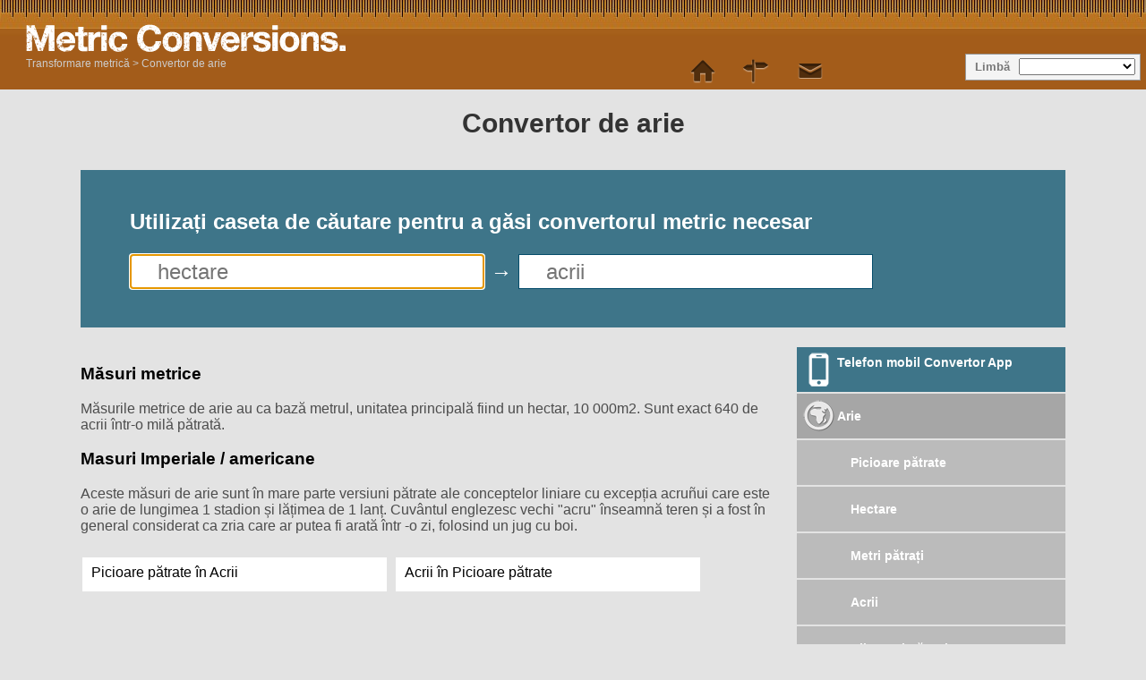

--- FILE ---
content_type: text/html; charset=utf-8
request_url: https://www.metric-conversions.org/ro/conversie-arie.htm
body_size: 4022
content:
<!DOCTYPE HTML>
<html lang="ro">
    <head>
	<meta charset="UTF-8">
	<meta content="text/html; charset=utf-8" http-equiv="Content-Type" />
	<title>Calculatoare de transformare a ariei pentru unități metrice și imperiale</title>
	<meta content="Calculator de transformare a ariei pentru unități metrice și imperiale, inclusiv acrii și hectare." name="Description" property="og:description" />
	<link rel="shortcut icon" type="image/ico" href="/favicon.ico" />
	<link href="/css2/metric-conversions220718.css" rel="stylesheet" type="text/css"/>
        <link rel='stylesheet' media='screen and (max-device-width: 480px)' href='/css2/metric-conversions-mobile220718.css' type='text/css' />
	<link rel='canonical' href='https://www.metric-conversions.org/ro/conversie-arie.htm' />
	<link rel='manifest' href='/ro/manifest.json' />
        <meta name="viewport" content="user-scalable=no,width=device-width,initial-scale = 1.0; maximum-scale=1.0;" />        
    
<link rel="preconnect" href="https://cmp.gatekeeperconsent.com" crossorigin>
<link rel="preconnect" href="https://the.gatekeeperconsent.com" crossorigin>
<link rel="preconnect" href="https://www.ezojs.com" crossorigin>

<script src="https://cmp.gatekeeperconsent.com/min.js" data-cfasync="false"></script>
<script src="https://the.gatekeeperconsent.com/cmp.min.js" data-cfasync="false"></script>
<script async src="//www.ezojs.com/ezoic/sa.min.js"></script>
<script>
    window.ezstandalone = window.ezstandalone || {};
    ezstandalone.cmd = ezstandalone.cmd || [];
</script>
</head>
    <body>
        <header>
            <div id="logo"></div>
            <aside id="language">Limbă</aside>
            <nav id="topMenu"></nav>
            <div id="breadcrumb" itemprop="breadcrumb"><a href="/ro/" >Transformare metrică</a> > <a href='/ro/conversie-arie.htm'>Convertor de arie</a></div>            
        </header>
        <div class="main">
            <h1>Convertor de arie</h1>
            <section id="userInput">
                <p>Utilizați caseta de căutare pentru a găsi convertorul metric necesar</p>
                <form autocomplete="off" id="convertForm">
                    <p>
			<input name="query" id="queryFrom" class="searchField" placeholder="hectare" type="search" autofocus>
			&#8594;
			<input name="query" id="queryTo" class="searchField" placeholder="acrii" type="search">
		    </p>
                    <input type="hidden" name="type" id="type" value="3">
                    <input type="hidden" name="from" id="from" value="">
                    <input type="hidden" name="to" id="to" value="">
                </form>
            </section>
            <section id="search" class="typeSearch">
	    </section>
	    <div class="clear"></div>
            <div class="right">
                <nav class="featureTypes noadcolumn typeConversionPage">
		    <a href="/ro/app.htm" class="featureConv appIcon bluebg">Telefon mobil Convertor App</a>		    
                    <a href="/ro/conversie-arie.htm" title="Area Conversion" class="typeConv area">Arie</a><a href="/ro/arie/convertor-de-picioare-patrate.htm" class="typeConv unitConv">Picioare pătrate</a><a href="/ro/arie/convertor-de-hectare.htm" class="typeConv unitConv">Hectare</a><a href="/ro/arie/convertor-de-metri-patrati.htm" class="typeConv unitConv">Metri pătrați</a><a href="/ro/arie/convertor-de-acrii.htm" class="typeConv unitConv">Acrii</a><a href="/ro/arie/convertor-de-kilometri-patrati.htm" class="typeConv unitConv">Kilometri pătrați</a><a href="/ro/arie/convertor-de-mile-patrate.htm" class="typeConv unitConv">Mile pătrate</a><a href="/ro/arie/" class="typeConv unitConv">Mai multe unități</a>
                    <a href="/ro/conversie-temperatura.htm" title="Temperature Conversion" class="typeConv temperature">Temperatură</a>
                    <a href="/ro/conversie-greutate.htm" title="Weight Conversion" class="typeConv weight">Greutate</a>
                    <a href="/ro/conversie-lungime.htm" title="Length Conversion" class="typeConv length">Lungime</a>
                    <a href="/ro/conversie-volum.htm" title="Volume Conversion" class="typeConv volume">Volum</a>
                    <a href="/ro/conversie-viteza.htm" title="Speed Conversion" class="typeConv speed">Viteză</a>
                    <a href="/ro/conversie-timp.htm" title="Time Conversion" class="typeConv time">Timp</a>
		    <a href="/ro/conversie-schimb-valutar.htm" title="Currency Conversion" class="typeConv currency">Schimb valutar</a>
                    <a href="/ro/tabelul-de-transformare-metrica.htm" class="featureConv tableIcon bluebg">Tabelul de transformare metrică</a>
                </nav>
            </div>
	    <article>
                <h3>Măsuri metrice</h3><p>Măsurile metrice de arie au ca bază metrul, unitatea principală fiind un hectar, 10 000m2. Sunt exact 640 de acrii într-o milă pătrată.</p><h3>Masuri Imperiale / americane</h3><p>Aceste măsuri de arie sunt în mare parte versiuni pătrate ale conceptelor liniare cu excepția acruñui care este o arie de lungimea 1 stadion și  lățimea de 1 lanț. Cuvântul englezesc vechi "acru" înseamnă teren și a fost în general considerat ca zria care ar putea fi arată într -o zi, folosind un jug cu boi.</p>
	    </article>
	    <div id="popLinks" style="display:block">
		<ol>
		    <li><a href="/ro/arie/picioare-patrate-in-acrii.htm" >Picioare pătrate în Acrii</a></li>
		    <li><a href="/ro/arie/acrii-in-picioare-patrate.htm" >Acrii în Picioare pătrate</a></li>
		</ol>
	    </div>			    	    
        </div>
        <!--mike 040324 --><div class="clear"></div><footer>	    
            <nav id="menulinks">
                <ul>				
		    <li><a href="/ro/" id="home" class="topLink">Transformare metrică</a></li>
		    <li><a href="/ro/convertor.htm" id="converter" class="">Convertor metric</a></li>                                        
		    <li><a href="/ro/harta-site-ului.htm" id="sitemap" class="topLink">Harta site-ului</a></li>
		    <li><a href="/cdn-cgi/l/email-protection#7e091b1c0d170a1b3e131b0a0c171d531d1110081b0c0d1711100d50110c19" id="contact" class="topLink">Contact</a></li>
                </ul>
            </nav>     
            <div class="clear"></div>    
            <div class="footerText">
		<p>Acest site este deținut și întreținut de Wight Hat Ltd. © 2003-2024 .</p>
		<p>Termenii și Condițiile complete pot fi găsite la <a href="https://www.metric-conversions.org/terms.htm">click aici</a>.</p>
		<p>Chiar dacă s-au făcut eforturi pentru a asigura exactitatea calculatoarelor metrice și grafice oferite pe acest site, nu putem oferi garanții nici nu putem să ne facem responsabili pentru eventualele erori care au fost făcute. În cazul în care găsiţi vreo eroare pe acest site, v-am fi recunoscători dacă ați putea să ne anunțați folosind link-ul de contact din partea de sus a paginii și ne vom strădui să corectăm această eroare cât mai curând posibil.</p>
		<p>Această pagină a fost actualizată:: D 22 Iul 2018</p>
            </div>
        </footer>
	<script data-cfasync="false" src="/cdn-cgi/scripts/5c5dd728/cloudflare-static/email-decode.min.js"></script><script type="text/javascript">
	    var templateIndex=5;
	    var typeIndex=3;
	    var fromIndex=0;
	    var toIndex=0;
	    var typeName="arie";
	    var fromName="";
	    var toName="";
	    var analAccNo= 'UA-6140267-35';
	    var langIndex= 34;
	    var altUrls= ["/area-conversion.htm","/es/conversion-de-unidades-de-area.htm","/fr/conversion-de-superficie.htm","/de/flache-umrechnung.htm","/pt/conversao-de-area.htm","/it/conversione-area.htm","/nl/oppervlakte-converter.htm","/ru/area-conversion.htm","/zh-hant/area-conversion.htm","/zh-hans/area-conversion.htm","/ja/area-conversion.htm","/ko/area-conversion.htm","/sv/area-omvandling.htm","/no/omrade-konvertering.htm","/da/areal-konvertering.htm","/cs/plochu-konverze.htm","/ca/zona-conversio.htm","/el/area-conversion.htm","/pl/powierzchnia-konwersja.htm","/sl/obmocje-pretvorba.htm","/sk/prevod-plochu.htm","/hu/terulet-atvaltas.htm","/bg/area-conversion.htm","/pt-br/conversao-de-area.htm","/fi/ala-muunnos.htm","/sr-cyrl/area-conversion.htm","/lt/plotas-konvertavimas.htm","/hi/kssetr-ruupaantrnn.htm","/hr/podrucje-konverzija.htm","/be/ploshcha-kanviertatsyia.htm","/sq/zone-konvertimit.htm","/uk/ploshchi-konviertsiia.htm","/ro/conversie-arie.htm","/et/piirkond-teisaldus.htm","/ms/keluasan-penukar.htm","/mt/spazju-ta-konverzjoni.htm","/tl/area-conversion.htm","/id/luas-konversi.htm","/vi/chuyen-doi-dien-tich.htm","/tr/alan-donusturme.htm","/af/gebied-herleiding.htm","/sr-latn/povrsina-konverzija.htm","/cy/trawsnewid-arwynebedd.htm","/bn/kssetrphl-ruupaantr.htm","/te/vaishaalymu-knvrssn.htm","/gu/kssetrphll-rupaantr.htm","/mk/oblast-konvierzija.htm","/ka/area-conversion.htm","/hy/area-conversion.htm","/az/arazi-cevirmasi.htm","/th/area-conversion.htm","/bs/povrsina-konverzija.htm","/kk/area-conversion.htm","/tk/area-conversion.htm","/ta/prppllvu-alkumaarrrrm.htm"];
	    var currAbvs= ['','AED','AFN','ALL','AMD','ANG','AOA','ARS','AUD','AWG','AZN','BAM','BBD','BDT','BGN','BHD','BIF','BMD','BND','BOB','BRL','BSD','BTC','BTN','BWP','BYR','BZD','CAD','CDF','CHF','CLF','CLP','CNY','COP','CRC','CUP','CVE','CZK','DJF','DKK','DOP','DZD','','EGP','ETB','EUR','FJD','FKP','GBP','GEL','GHS','GIP','GMD','GNF','GTQ','GYD','HKD','HNL','HRK','HTG','HUF','IDR','ILS','INR','IQD','IRR','ISK','JEP','JMD','JOD','JPY','KES','KGS','KHR','KMF','KPW','KRW','KWD','KYD','KZT','LAK','LBP','LKR','LRD','LSL','LTL','','LYD','MAD','MDL','MGA','MKD','MMK','MNT','MOP','MRO','MUR','MVR','MWK','MXN','MYR','MZN','NAD','NGN','NIO','NOK','NPR','NZD','OMR','PAB','PEN','PGK','PHP','PKR','PLN','PYG','QAR','RON','RSD','RUB','RWF','SAR','SBD','SCR','SDG','SEK','SGD','SHP','SLL','SOS','SRD','STD','SCV','SYP','SZL','THB','TJS','TMT','TND','TOP','TRY','TTD','TWD','TZS','UAH','UGX','USD','UYU','UZS','VEF','VND','VUV','WST','XAF','XCD','XOF','XPF','YER','ZAR','ZMW','ZWD','BTS','BYN','','DASH','DOGE','EAC','EMC','ERN','ETH','FCT','FTC','','IMP','','LTC','MTL','NMC','NVC','NXT','PPC','STR','','','','VTC','','','XMR','','XPM','','XRP'];
	</script>        
        <script type="text/javascript">var converttext="a transforma ";var tabletext="masă";</script>
        <script src="https://ajax.googleapis.com/ajax/libs/jquery/2.2.0/jquery.min.js"></script>
	<script type="text/javascript" src="/util/metric-conversions180324.js"></script>
<!--	<script type="text/javascript" src="/util/metric-conversions-async040718A.js" async defer></script> -->
    
<script type="text/javascript" src="/ga4/ga4.js" defer></script>
<script defer src="https://static.cloudflareinsights.com/beacon.min.js/vcd15cbe7772f49c399c6a5babf22c1241717689176015" integrity="sha512-ZpsOmlRQV6y907TI0dKBHq9Md29nnaEIPlkf84rnaERnq6zvWvPUqr2ft8M1aS28oN72PdrCzSjY4U6VaAw1EQ==" data-cf-beacon='{"version":"2024.11.0","token":"3413b5257b5447d7ad37a21d2b15431c","server_timing":{"name":{"cfCacheStatus":true,"cfEdge":true,"cfExtPri":true,"cfL4":true,"cfOrigin":true,"cfSpeedBrain":true},"location_startswith":null}}' crossorigin="anonymous"></script>
</body>
</html>


--- FILE ---
content_type: text/css
request_url: https://www.metric-conversions.org/css2/metric-conversions-mobile220718.css
body_size: 3188
content:
@charset "utf-8";

body {
    max-width: 100%;
    min-width: 100%; 
    width:100%;
}

/* Header section */

header {
    position: relative;
    width:100%;
    height:80px;
    padding: 0 0;
    background-repeat: repeat-x;    
    background-image: url(/img/mobile-wood.jpg);    
}

.main {
    width:100%;
    margin:0px auto;

}

#androidbg {
    background-image: none;
}

.skinlink {
    display: none;
}

.mainbg {
    padding: 0;
}

#bannerSpace {
    display:none
}

#logo {
    width: 80%;
    background-size:80%;
    background-repeat: no-repeat;
    top:15px;
}
            
.sitemap,.links,.contact,.webmaster,#language,#breadcrumb {
    display:none;
}

h1 {
    font-size: 18px;
    line-height:18px;
}

.moveDown {
    margin:20px 0;
}

#userConvert h1 {
    line-height:10px;
    font-size:16px;
}

.colSpace {
    display:none;
}

.feature {
    display:none;
}

.featureTypes,.tableTypes {
    min-height:100px;
    float:none;
    width:94.8%;
    max-width:100%;
}

.sideMenu,table {
    width:100%;
    min-width:140px;
    max-width:100%;
}

.featureConv,.typeConv {
    padding:0 0 0 15%;
    font-size: 16px;
    width:85%;
    max-width: 85%;
}

.featureConv {
    padding-top: 0;
    line-height: 50px;
}

.type {
    width:87.5%;
    padding:0 0 0 17.5%;
}

.typeConversionPage .unitConv,.unitConversionPage .unitConv {
    width: 83%;    
}

.unitConversionPage .unit2UnitConv {
    width: 78%;    
}

#userInput,#userConvert,#userInput,.underButton {
    line-height:55px;
    min-height: 55px;
    width:92.5%;
    margin:0 0 2px -10px;
    padding:1% 5%;
}

.noadcolumn a {
    width:87.5%;
}

.noadcolumn .unit {
    width:86%;
    padding: 0 0 0 19%;    
}

.noadcolumn .tounit {
    width:81%;
    padding: 0 0 0 24%;   
}

.underButton {
    padding:0 0 0 20%;
    width:85%;
    background-position:5% 0;
}

#userConvert {
    height:105px;
    margin:10px 0;
    width:92.5%;        
}

#userConvert .mobileField {
    font-size: 17px;
    height:30px;
    padding:1% 3%;
    height: 35px;
    margin:-20px 0;
    float:left;
}

#userInput p {
    font-size: small;
    line-height: normal;
}

.convertForm {
    display:none;
}

#sideMenu,table {
    margin:0 0;
}

table {
    width:98%;
    margin:10px 1%;
}

#search li,#softSearch li {
    background-color: #fff;
}

#search a,#softSearch a {
    color: #333333;
    display: block;
    font-size: 17px;
    line-height: 50px;
    margin: 1px 0;
    padding: 0 20px;
    width: 90%;
    text-decoration:none;
    font-weight:bold;
}

.mobileLink {
    min-height:50px;
    overflow-x: hidden;
}

#popLinks {
     width:100%;
 }

#popLinks ol{
    margin: 0 0 0 -10%;
}

#popLinks ol li a {
    width:108%;
    height:50px;
    line-height: 50px;
    font-size: 18px;   
}

#suggested,#suggestedTable {
    width:100%;
}

#suggested,#suggestedTable {
    padding:0;    
}

.noadcolumn a {
    max-width: 90%;
}

.tower {
    display:none;
}

.col {
    float:none;
}

.typeDef {
    width:90%;
    padding:5%;
    font-size:18px;
}

ul,li {
    float:none;
    width:90%;
}

#search, #softSearch {
    width:100%;
}

#search li, #softSearch li {
    width:90%;
}

#search ol li a, #softSearch ol li a {
    display:block;
}

footer {
    width:100%;
}

#menulinks, #langlinks, #conversionlinks, #promolinks {
    position:relative;
    height:180px;
    background-color:inherit;
}

#menulinks a, #langlinks a, #conversionlinks a, #promolinks a {
    background-color: #a6a6a6;
    color: #333333;
    display: block;
    text-decoration: none;
    width: 100%;
    line-height:50px;
    padding:0 5%;
    float:none;
    margin:2px 3%;
}

#langlinks {
    min-height:1550px;
}

#langlinks ul li a {
    background-color:#3e7589;
    color:#fff;
}

#menulinks {
    min-height:290px;
}

#conversionlinks {
    min-height:650px;
}

.featureTypes p,.tableTypes p {
    width:87.6%;
}

#inlinesearch {
    float: right;
    margin:2% 5%;
    height:35px;
    width:50%;
}

.control {
    display:none;
}

#answer {
    font-size: 40px;
}

#convertBannerSpace {
    display:block;
    background-color:#FF0000;
    width:300px;
    height:250px;
    margin:0 auto;
}

.left {
    min-width: 300px;
}

/* iOS keypad */

#keypadarea {
    display:block;

}

.blankSpace {
    background-color:#fff;
    height:50px;
    float:left;
    border-bottom: solid 1px #8c8c8c;
    border-right: solid 1px #8c8c8c;
    width:100%;
}

#keyboard {
    font-family:Arial,Helvetica,sans-serif;
    position:fixed;
    bottom:0px;
    display:none;
    width:100%;
    border-top: solid 1px #909497;
}

#status {
    background-color:#eff0f1;
    height:40px;
}

#status a {
    font-size: 36px;
    color:#bfbfc0;
    text-decoration:none;
    line-height:40px;
    margin:0 0 0 20px;
}

#status .doneButton {
    color:#007aff;
    float:right;
    margin:0 20px;
    font-size:18px;
    font-weight:bold;
}
           
.keybutton {
    background-color:#fff;
    max-height:45px;
    float:left;
    border-bottom: solid 1px #8c8c8c;
    border-right: solid 1px #8c8c8c;
    min-width:33.12%;
    font-size:24px;
    color:#000000;
    text-decoration:none;
    text-align: center;
    line-height:45px;
}

.last {
    border-right:none;
}

.desktopField {
    display:none;
}

.mobileField {
    display:block;
}   


@media only screen and (-webkit-min-device-pixel-ratio: 2) {
    #queryFrom,#queryTo {
        width: 46%;
    }
}

/* iPhone 6 */
@media only screen 
    and (max-device-width : 667px) 
    and (orientation : portrait) 
    and (-webkit-min-device-pixel-ratio : 2)
{
    
    body {
        width:99%;
        max-width:99%;
        min-width:99%;
    }
    
    .rightHome,.rightType,.rightUnit,#tableList {
       max-width: 100%;
       min-width: 100%;
       width:100%;
    }
    
    #suggested a,#suggestedTable a {
        width: 90%;
        padding:0 0 0 10%;
    }    
    
    #argumentConv,#argumentConv1,#argumentConv2,#argumentConv2a,#argumentConv2b {
        display:none;
    }
       
    #userConvert #argumentConvMob {
        margin:-40px 0 0 0;
        display:block;
    }
    
    #userConvert #argumentConv1Mob,#userConvert #argumentConv2Mob,#userConvert #argumentConv2aMob,#userConvert #argumentConv2bMob {
        margin:-40px 0 0 0;
        display:block;
    }    
    
    #queryMobFrom,#queryMobTo {
        margin:10px auto;
        width:100%;
    }
    
    .keybutton {
       max-height:55px;
       font-size:26px;
       line-height:55px;
   }    
     
    #results {
        width:100%;
    }
    
    #answer {
        margin:0;
    }

    #userConvert {
        height:80px;
    }
    
    #userConvert #argumentConvMob,#userConvert #argumentConv1Mob,#userConvert #argumentConv2Mob,#userConvert #argumentConv2aMob,#userConvert #argumentConv2bMob {
        font-size: 17px;
        height:30px;
        padding:1% 3%;
        height: 35px;
        float:left;
    }
    
}

/* iPhone 6+ */
@media only screen 
    and (min-device-width : 414px) 
    and (orientation : portrait) 
    and (-webkit-min-device-pixel-ratio : 3) 
{
    .rightHome,.rightType,.rightUnit,#tableList {
       max-width: 100%;
       min-width: 100%;
       width:100%;
    }
       
    #suggested a,#suggestedTable a {
        width: 90%;
        min-width:90%;
        padding:0 0 0 10%;
    }

    .keybutton {
       max-height:55px;
       font-size:26px;
       line-height:55px;
   }
      
    #result,#result2 {
        width:100%;
        margin:0;
    }
        
    #answer {
        margin:0;
    }   
   
    #userConvert #argumentConvMob,#argumentConv1Mob,#argumentConv2Mob,#argumentConv2aMob,#argumentConv2bMob {
        font-size: 17px;
        height:30px;
        padding:1% 3%;
        height: 35px;
        float:left;
    }

}

#answer{
    display:none;
}

#mobileAnswer{
    display:block;
    margin: 5px;
}

#resultBanner,#contentArea,#lowerAd,#contentAd {
    width:300px;
    margin:5px auto;
    background-image:none;
    min-width: 0px;
}


#contentArea,#lowerAd {
    height:250px;
}

#lowerAd {
    height:auto;
}

#contentArea {
    height:auto;
    margin:20px auto;
}

.fractionSlash {
    display:none;
}

fractionSlashMob {
    display:block;
}

.searchField {
    font-size: 24px;
    height: 39px;
    border: 1px solid #064d6b;
    padding: 0 0 0 3%;
    width: 47%;  
}
	    

.searchField {
    border:1px solid #000000;
}

#argumentConv1Mob,#argumentConv2Mob {
    width:40%;
}

#argumentConv2aMob,#argumentConv2bMob {
    width:10%;
}

#argumentConv2aMob {
    margin-left:10px;
}

.note {
    display:none;
}

.homeIcon {
    display:block;
    position:relative;
    top:-30px;
    left:85%;
    width:            35px;
    height:           30px;
}

#webmaster {
    display:none;
}

#towerAd {
    display:block;
    min-height: 160px;
}

.right {
    max-width:500px;
}

.fixTop {
    position:fixed;
    top:0px;
}

#userConvert .temperature,#userConvert .length,#userConvert .area,#userConvert .volume,#userConvert .weight,#userConvert .speed,#userConvert .time,#userConvert .currency,#userConvert .angle {
    background-image:none;
}

#userConvert h1 {
    margin:10px 0;
}

.blueBg, .greyBg {
    height:auto;
}

#userTable {
    padding: 1px 10px;
    width: 97.5%;
}

#userTable h1{
    height: 30px;
    line-height: 20px;
    font-size: 18px;
}
            
#userTable .temperature {
    background-position:0 -4px;
}

.halfButton,.leftButton,.rightButton {
    display:none;
}

#webTool {
    display:none;
}

textarea {
    width:300px;
}

/* Add to homescreen */

.ath-viewport * {
	-webkit-box-sizing: border-box;
	-moz-box-sizing: border-box;
	box-sizing: border-box;
}

.ath-viewport {
	position: relative;
	z-index: 2147483641;
	pointer-events: none;

	-webkit-tap-highlight-color: rgba(0,0,0,0);
	-webkit-touch-callout: none;
	-webkit-user-select: none;
	-moz-user-select: none;
	-ms-user-select: none;
	user-select: none;
	-webkit-text-size-adjust: none;
	-moz-text-size-adjust: none;
	-ms-text-size-adjust: none;
	-o-text-size-adjust: none;
	text-size-adjust: none;
}

.ath-modal {
	pointer-events: auto !important;
	background: rgba(0,0,0,0.6);
}

.ath-mandatory {
	background: #000;
}

.ath-container {
	pointer-events: auto !important;
	position: absolute;
	z-index: 2147483641;
	padding: 0.7em 0.6em;
	width: 18em;

	background: #eee;
	background-size: 100% auto;

	box-shadow: 0 0.2em 0 #d1d1d1;

	font-family: sans-serif;
	font-size: 15px;
	line-height: 1.5em;
	text-align: center;
}

.ath-container small {
	font-size: 0.8em;
	line-height: 1.3em;
	display: block;
	margin-top: 0.5em;
}

.ath-ios.ath-phone {
	bottom: 1.8em;
	left: 50%;
	margin-left: -9em;
}

.ath-ios6.ath-tablet {
	left: 5em;
	top: 1.8em;
}

.ath-ios7.ath-tablet {
	left: 0.7em;
	top: 1.8em;
}

.ath-ios8.ath-tablet,
.ath-ios9.ath-tablet{
	right: 0.4em;
	top: 1.8em;
}

.ath-android {
	bottom: 1.8em;
	left: 50%;
	margin-left: -9em;
}

/* close icon */
.ath-container:before {
	content: '';
	position: relative;
	display: block;
	float: right;
	margin: -0.7em -0.6em 0 0.5em;
	background-image: url(/img/cross.png);
	background-color: rgba(255,255,255,0.8);
	background-size: 50%;
	background-repeat: no-repeat;
	background-position: 50%;
	width: 2.7em;
	height: 2.7em;
	text-align: center;
	overflow: hidden;
	color: #a33;
	z-index: 2147483642;
}

.ath-container.ath-icon:before {
	position: absolute;
	top: 0;
	right: 0;
	margin: 0;
	float: none;
}

.ath-mandatory .ath-container:before {
	display: none;
}

.ath-container.ath-android:before {
	float: left;
	margin: -0.7em 0.5em 0 -0.6em;
}

.ath-container.ath-android.ath-icon:before {
	position: absolute;
	right: auto;
	left: 0;
	margin: 0;
	float: none;
}


/* applied only if the application icon is shown */
.ath-container.ath-icon {

}

.ath-action-icon {
	display: inline-block;
	vertical-align: middle;
	background-position: 50%;
	background-repeat: no-repeat;
	text-indent: -9999em;
	overflow: hidden;
}

.ath-ios7 .ath-action-icon,
.ath-ios8 .ath-action-icon,
.ath-ios9 .ath-action-icon{
	width: 1.6em;
	height: 1.6em;
	background-image: url(/img/share.png);
	margin-top: -0.3em;
	background-size: auto 100%;
}

.ath-ios6 .ath-action-icon {
	width: 1.8em;
	height: 1.8em;
	background-image: url(/img/send.png);
	margin-bottom: 0.4em;
	background-size: 100% auto;
}

.ath-android .ath-action-icon {
	width: 1.4em;
	height: 1.5em;
	background-image: url(/img/dots.png);
	background-size: 100% auto;
}

.ath-container p {
	margin: 0;
	padding: 0;
	position: relative;
	z-index: 2147483642;
	text-shadow: 0 0.1em 0 #fff;
	font-size: 1.1em;
}

.ath-ios.ath-phone:after {
	content: '';
	background: #eee;
	position: absolute;
	width: 2em;
	height: 2em;
	bottom: -0.9em;
	left: 50%;
	margin-left: -1em;
	-webkit-transform: scaleX(0.9) rotate(45deg);
	transform: scaleX(0.9) rotate(45deg);
	box-shadow: 0.2em 0.2em 0 #d1d1d1;
}

.ath-ios.ath-tablet:after {
	content: '';
	background: #eee;
	position: absolute;
	width: 2em;
	height: 2em;
	top: -0.9em;
	left: 50%;
	margin-left: -1em;
	-webkit-transform: scaleX(0.9) rotate(45deg);
	transform: scaleX(0.9) rotate(45deg);
	z-index: 2147483641;
}

.ath-application-icon {
	position: relative;
	padding: 0;
	border: 0;
	margin: 0 auto 0.2em auto;
	height: 6em;
	width: 6em;
	z-index: 2147483642;
}

.ath-container.ath-ios .ath-application-icon {
	border-radius: 1em;
	box-shadow: 0 0.2em 0.4em rgba(0,0,0,0.3),
		inset 0 0.07em 0 rgba(255,255,255,0.5);
	margin: 0 auto 0.4em auto;
}

@media only screen and (orientation: landscape) {
	.ath-container.ath-phone {
		width: 24em;
	}

	.ath-android.ath-phone {
		margin-left: -12em;
	}

	.ath-ios.ath-phone {
		margin-left: -12em;
	}

	.ath-ios6:after {
		left: 39%;
	}

	.ath-ios8.ath-phone {
		left: auto;
		bottom: auto;
		right: 0.4em;
		top: 1.8em;
	}

	.ath-ios8.ath-phone:after {
		bottom: auto;
		top: -0.9em;
		left: 68%;
		z-index: 2147483641;
		box-shadow: none;
	}
}

#mobileAppPromo {
    display:block;
    background-position: 20px 6px;
}

#bookmarkTool {
    background-position: 20px 6px;
}

.social {
    display:none;
}

#baseBanner {
    position: fixed;
    bottom: 0;
    height: auto;
    width:100%;
    text-align:center;
}

.bmiUserConvert {
    min-height:200px;
    background-color: #000000;
}

.mobileOnly {
    display:block;
}

.desktopOnly {
    display:none;
}

@supports (-webkit-overflow-scrolling: touch) {
    .iPhoneOnly {
        display:block;
    }
}

@supports not (-webkit-overflow-scrolling: touch) {
    .appPromo {
        display:block;
        height:50px;
        width:100%;
        padding:5px 0 0 5px;
        background-color:#ffffff;
        font-size:large;
        font-weight:bold;
    }
    
    .androidOnly {
        display:block;
    }
}

.wlrft,.wmiddle,.wright {
    width: auto;
    margin:0 0 0 10px;
}

div.lowTower {
    display:none;
}